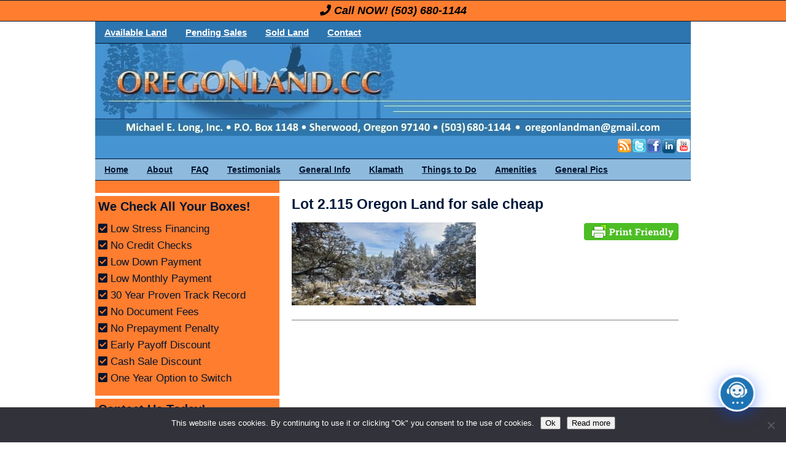

--- FILE ---
content_type: text/html; charset=UTF-8
request_url: https://www.oregonland.cc/blog/5874/lot-no-2-115-available/lot-2-115-oregon-land-for-sale-cheap/
body_size: 18677
content:
<!DOCTYPE html>
<html dir="ltr" lang="en-US" prefix="og: https://ogp.me/ns#">
<head >
<meta charset="UTF-8" />
<meta name="viewport" content="width=device-width, initial-scale=1" />
<meta name="viewport" content="width=device-width, initial-scale=1.0" id="dynamik-viewport"/>
<title>Lot 2.115 Oregon Land for sale cheap | OregonLand.com</title>

		<!-- All in One SEO 4.8.7 - aioseo.com -->
	<meta name="robots" content="max-image-preview:large" />
	<meta name="author" content="Michael"/>
	<link rel="canonical" href="https://www.oregonland.cc/blog/5874/lot-no-2-115-available/lot-2-115-oregon-land-for-sale-cheap/" />
	<meta name="generator" content="All in One SEO (AIOSEO) 4.8.7" />
		<meta property="og:locale" content="en_US" />
		<meta property="og:site_name" content="OregonLand.com | We sell cheap land with no credit checks.  Low down and affordable monthly payments! Click here to learn more!" />
		<meta property="og:type" content="article" />
		<meta property="og:title" content="Lot 2.115 Oregon Land for sale cheap | OregonLand.com" />
		<meta property="og:url" content="https://www.oregonland.cc/blog/5874/lot-no-2-115-available/lot-2-115-oregon-land-for-sale-cheap/" />
		<meta property="article:published_time" content="2022-11-07T16:29:39+00:00" />
		<meta property="article:modified_time" content="2022-11-07T16:29:39+00:00" />
		<meta property="article:publisher" content="https://www.facebook.com/oregonland.cc/" />
		<meta name="twitter:card" content="summary" />
		<meta name="twitter:site" content="@CheapOregonLand" />
		<meta name="twitter:title" content="Lot 2.115 Oregon Land for sale cheap | OregonLand.com" />
		<meta name="twitter:creator" content="@CheapOregonLand" />
		<script type="application/ld+json" class="aioseo-schema">
			{"@context":"https:\/\/schema.org","@graph":[{"@type":"BreadcrumbList","@id":"https:\/\/www.oregonland.cc\/blog\/5874\/lot-no-2-115-available\/lot-2-115-oregon-land-for-sale-cheap\/#breadcrumblist","itemListElement":[{"@type":"ListItem","@id":"https:\/\/www.oregonland.cc\/blog#listItem","position":1,"name":"Home","item":"https:\/\/www.oregonland.cc\/blog","nextItem":{"@type":"ListItem","@id":"https:\/\/www.oregonland.cc\/blog\/5874\/lot-no-2-115-available\/lot-2-115-oregon-land-for-sale-cheap\/#listItem","name":"Lot 2.115 Oregon Land for sale cheap"}},{"@type":"ListItem","@id":"https:\/\/www.oregonland.cc\/blog\/5874\/lot-no-2-115-available\/lot-2-115-oregon-land-for-sale-cheap\/#listItem","position":2,"name":"Lot 2.115 Oregon Land for sale cheap","previousItem":{"@type":"ListItem","@id":"https:\/\/www.oregonland.cc\/blog#listItem","name":"Home"}}]},{"@type":"ItemPage","@id":"https:\/\/www.oregonland.cc\/blog\/5874\/lot-no-2-115-available\/lot-2-115-oregon-land-for-sale-cheap\/#itempage","url":"https:\/\/www.oregonland.cc\/blog\/5874\/lot-no-2-115-available\/lot-2-115-oregon-land-for-sale-cheap\/","name":"Lot 2.115 Oregon Land for sale cheap | OregonLand.com","inLanguage":"en-US","isPartOf":{"@id":"https:\/\/www.oregonland.cc\/blog\/#website"},"breadcrumb":{"@id":"https:\/\/www.oregonland.cc\/blog\/5874\/lot-no-2-115-available\/lot-2-115-oregon-land-for-sale-cheap\/#breadcrumblist"},"author":{"@id":"https:\/\/www.oregonland.cc\/blog\/author\/michael\/#author"},"creator":{"@id":"https:\/\/www.oregonland.cc\/blog\/author\/michael\/#author"},"datePublished":"2022-11-07T08:29:39-08:00","dateModified":"2022-11-07T08:29:39-08:00"},{"@type":"Organization","@id":"https:\/\/www.oregonland.cc\/blog\/#organization","name":"oregonland.cc and Affordable-land.com","description":"We sell cheap land with no credit checks.  Low down and affordable monthly payments! Click here to learn more!","url":"https:\/\/www.oregonland.cc\/blog\/","logo":{"@type":"ImageObject","url":"https:\/\/www.oregonland.cc\/blog\/wp-content\/uploads\/2020\/02\/Affordable-LandwithOregonGreen.png","@id":"https:\/\/www.oregonland.cc\/blog\/5874\/lot-no-2-115-available\/lot-2-115-oregon-land-for-sale-cheap\/#organizationLogo","width":1200,"height":1200,"caption":"oregonland.cc and affordable-land.com"},"image":{"@id":"https:\/\/www.oregonland.cc\/blog\/5874\/lot-no-2-115-available\/lot-2-115-oregon-land-for-sale-cheap\/#organizationLogo"},"sameAs":["https:\/\/www.facebook.com\/oregonland.cc\/","https:\/\/twitter.com\/CheapOregonLand","https:\/\/www.instagram.com\/oregonland.cc\/","https:\/\/www.pinterest.com\/oregonlandman\/"]},{"@type":"Person","@id":"https:\/\/www.oregonland.cc\/blog\/author\/michael\/#author","url":"https:\/\/www.oregonland.cc\/blog\/author\/michael\/","name":"Michael","image":{"@type":"ImageObject","@id":"https:\/\/www.oregonland.cc\/blog\/5874\/lot-no-2-115-available\/lot-2-115-oregon-land-for-sale-cheap\/#authorImage","url":"https:\/\/secure.gravatar.com\/avatar\/cc1aceec73de4b55690ff3a60765d385a5512f0a079ff5ff7d2aca02b0750178?s=96&d=mm&r=g","width":96,"height":96,"caption":"Michael"}},{"@type":"WebSite","@id":"https:\/\/www.oregonland.cc\/blog\/#website","url":"https:\/\/www.oregonland.cc\/blog\/","name":"OregonLand.com","description":"We sell cheap land with no credit checks.  Low down and affordable monthly payments! Click here to learn more!","inLanguage":"en-US","publisher":{"@id":"https:\/\/www.oregonland.cc\/blog\/#organization"}}]}
		</script>
		<!-- All in One SEO -->

<link rel='dns-prefetch' href='//use.fontawesome.com' />
<link rel='dns-prefetch' href='//fonts.googleapis.com' />
<link rel="alternate" type="application/rss+xml" title="OregonLand.com &raquo; Feed" href="https://www.oregonland.cc/blog/feed/" />
<link rel="alternate" type="application/rss+xml" title="OregonLand.com &raquo; Comments Feed" href="https://www.oregonland.cc/blog/comments/feed/" />
<link rel="alternate" title="oEmbed (JSON)" type="application/json+oembed" href="https://www.oregonland.cc/blog/wp-json/oembed/1.0/embed?url=https%3A%2F%2Fwww.oregonland.cc%2Fblog%2F5874%2Flot-no-2-115-available%2Flot-2-115-oregon-land-for-sale-cheap%2F" />
<link rel="alternate" title="oEmbed (XML)" type="text/xml+oembed" href="https://www.oregonland.cc/blog/wp-json/oembed/1.0/embed?url=https%3A%2F%2Fwww.oregonland.cc%2Fblog%2F5874%2Flot-no-2-115-available%2Flot-2-115-oregon-land-for-sale-cheap%2F&#038;format=xml" />
<link rel="alternate" type="application/rss+xml" title="OregonLand.com &raquo; Stories Feed" href="https://www.oregonland.cc/blog/web-stories/feed/"><style id='wp-img-auto-sizes-contain-inline-css' type='text/css'>
img:is([sizes=auto i],[sizes^="auto," i]){contain-intrinsic-size:3000px 1500px}
/*# sourceURL=wp-img-auto-sizes-contain-inline-css */
</style>
<link rel='stylesheet' id='dynamik_minified_stylesheet-css' href='https://www.oregonland.cc/blog/wp-content/uploads/dynamik-gen/theme/dynamik-min.css?ver=1752280277' type='text/css' media='all' />
<link rel='stylesheet' id='font-awesome-css' href='https://use.fontawesome.com/releases/v5.15.4/css/all.css?ver=5.15.4' type='text/css' media='all' />
<style id='wp-emoji-styles-inline-css' type='text/css'>

	img.wp-smiley, img.emoji {
		display: inline !important;
		border: none !important;
		box-shadow: none !important;
		height: 1em !important;
		width: 1em !important;
		margin: 0 0.07em !important;
		vertical-align: -0.1em !important;
		background: none !important;
		padding: 0 !important;
	}
/*# sourceURL=wp-emoji-styles-inline-css */
</style>
<style id='wp-block-library-inline-css' type='text/css'>
:root{--wp-block-synced-color:#7a00df;--wp-block-synced-color--rgb:122,0,223;--wp-bound-block-color:var(--wp-block-synced-color);--wp-editor-canvas-background:#ddd;--wp-admin-theme-color:#007cba;--wp-admin-theme-color--rgb:0,124,186;--wp-admin-theme-color-darker-10:#006ba1;--wp-admin-theme-color-darker-10--rgb:0,107,160.5;--wp-admin-theme-color-darker-20:#005a87;--wp-admin-theme-color-darker-20--rgb:0,90,135;--wp-admin-border-width-focus:2px}@media (min-resolution:192dpi){:root{--wp-admin-border-width-focus:1.5px}}.wp-element-button{cursor:pointer}:root .has-very-light-gray-background-color{background-color:#eee}:root .has-very-dark-gray-background-color{background-color:#313131}:root .has-very-light-gray-color{color:#eee}:root .has-very-dark-gray-color{color:#313131}:root .has-vivid-green-cyan-to-vivid-cyan-blue-gradient-background{background:linear-gradient(135deg,#00d084,#0693e3)}:root .has-purple-crush-gradient-background{background:linear-gradient(135deg,#34e2e4,#4721fb 50%,#ab1dfe)}:root .has-hazy-dawn-gradient-background{background:linear-gradient(135deg,#faaca8,#dad0ec)}:root .has-subdued-olive-gradient-background{background:linear-gradient(135deg,#fafae1,#67a671)}:root .has-atomic-cream-gradient-background{background:linear-gradient(135deg,#fdd79a,#004a59)}:root .has-nightshade-gradient-background{background:linear-gradient(135deg,#330968,#31cdcf)}:root .has-midnight-gradient-background{background:linear-gradient(135deg,#020381,#2874fc)}:root{--wp--preset--font-size--normal:16px;--wp--preset--font-size--huge:42px}.has-regular-font-size{font-size:1em}.has-larger-font-size{font-size:2.625em}.has-normal-font-size{font-size:var(--wp--preset--font-size--normal)}.has-huge-font-size{font-size:var(--wp--preset--font-size--huge)}.has-text-align-center{text-align:center}.has-text-align-left{text-align:left}.has-text-align-right{text-align:right}.has-fit-text{white-space:nowrap!important}#end-resizable-editor-section{display:none}.aligncenter{clear:both}.items-justified-left{justify-content:flex-start}.items-justified-center{justify-content:center}.items-justified-right{justify-content:flex-end}.items-justified-space-between{justify-content:space-between}.screen-reader-text{border:0;clip-path:inset(50%);height:1px;margin:-1px;overflow:hidden;padding:0;position:absolute;width:1px;word-wrap:normal!important}.screen-reader-text:focus{background-color:#ddd;clip-path:none;color:#444;display:block;font-size:1em;height:auto;left:5px;line-height:normal;padding:15px 23px 14px;text-decoration:none;top:5px;width:auto;z-index:100000}html :where(.has-border-color){border-style:solid}html :where([style*=border-top-color]){border-top-style:solid}html :where([style*=border-right-color]){border-right-style:solid}html :where([style*=border-bottom-color]){border-bottom-style:solid}html :where([style*=border-left-color]){border-left-style:solid}html :where([style*=border-width]){border-style:solid}html :where([style*=border-top-width]){border-top-style:solid}html :where([style*=border-right-width]){border-right-style:solid}html :where([style*=border-bottom-width]){border-bottom-style:solid}html :where([style*=border-left-width]){border-left-style:solid}html :where(img[class*=wp-image-]){height:auto;max-width:100%}:where(figure){margin:0 0 1em}html :where(.is-position-sticky){--wp-admin--admin-bar--position-offset:var(--wp-admin--admin-bar--height,0px)}@media screen and (max-width:600px){html :where(.is-position-sticky){--wp-admin--admin-bar--position-offset:0px}}

/*# sourceURL=wp-block-library-inline-css */
</style><style id='global-styles-inline-css' type='text/css'>
:root{--wp--preset--aspect-ratio--square: 1;--wp--preset--aspect-ratio--4-3: 4/3;--wp--preset--aspect-ratio--3-4: 3/4;--wp--preset--aspect-ratio--3-2: 3/2;--wp--preset--aspect-ratio--2-3: 2/3;--wp--preset--aspect-ratio--16-9: 16/9;--wp--preset--aspect-ratio--9-16: 9/16;--wp--preset--color--black: #000000;--wp--preset--color--cyan-bluish-gray: #abb8c3;--wp--preset--color--white: #ffffff;--wp--preset--color--pale-pink: #f78da7;--wp--preset--color--vivid-red: #cf2e2e;--wp--preset--color--luminous-vivid-orange: #ff6900;--wp--preset--color--luminous-vivid-amber: #fcb900;--wp--preset--color--light-green-cyan: #7bdcb5;--wp--preset--color--vivid-green-cyan: #00d084;--wp--preset--color--pale-cyan-blue: #8ed1fc;--wp--preset--color--vivid-cyan-blue: #0693e3;--wp--preset--color--vivid-purple: #9b51e0;--wp--preset--gradient--vivid-cyan-blue-to-vivid-purple: linear-gradient(135deg,rgb(6,147,227) 0%,rgb(155,81,224) 100%);--wp--preset--gradient--light-green-cyan-to-vivid-green-cyan: linear-gradient(135deg,rgb(122,220,180) 0%,rgb(0,208,130) 100%);--wp--preset--gradient--luminous-vivid-amber-to-luminous-vivid-orange: linear-gradient(135deg,rgb(252,185,0) 0%,rgb(255,105,0) 100%);--wp--preset--gradient--luminous-vivid-orange-to-vivid-red: linear-gradient(135deg,rgb(255,105,0) 0%,rgb(207,46,46) 100%);--wp--preset--gradient--very-light-gray-to-cyan-bluish-gray: linear-gradient(135deg,rgb(238,238,238) 0%,rgb(169,184,195) 100%);--wp--preset--gradient--cool-to-warm-spectrum: linear-gradient(135deg,rgb(74,234,220) 0%,rgb(151,120,209) 20%,rgb(207,42,186) 40%,rgb(238,44,130) 60%,rgb(251,105,98) 80%,rgb(254,248,76) 100%);--wp--preset--gradient--blush-light-purple: linear-gradient(135deg,rgb(255,206,236) 0%,rgb(152,150,240) 100%);--wp--preset--gradient--blush-bordeaux: linear-gradient(135deg,rgb(254,205,165) 0%,rgb(254,45,45) 50%,rgb(107,0,62) 100%);--wp--preset--gradient--luminous-dusk: linear-gradient(135deg,rgb(255,203,112) 0%,rgb(199,81,192) 50%,rgb(65,88,208) 100%);--wp--preset--gradient--pale-ocean: linear-gradient(135deg,rgb(255,245,203) 0%,rgb(182,227,212) 50%,rgb(51,167,181) 100%);--wp--preset--gradient--electric-grass: linear-gradient(135deg,rgb(202,248,128) 0%,rgb(113,206,126) 100%);--wp--preset--gradient--midnight: linear-gradient(135deg,rgb(2,3,129) 0%,rgb(40,116,252) 100%);--wp--preset--font-size--small: 13px;--wp--preset--font-size--medium: 20px;--wp--preset--font-size--large: 36px;--wp--preset--font-size--x-large: 42px;--wp--preset--spacing--20: 0.44rem;--wp--preset--spacing--30: 0.67rem;--wp--preset--spacing--40: 1rem;--wp--preset--spacing--50: 1.5rem;--wp--preset--spacing--60: 2.25rem;--wp--preset--spacing--70: 3.38rem;--wp--preset--spacing--80: 5.06rem;--wp--preset--shadow--natural: 6px 6px 9px rgba(0, 0, 0, 0.2);--wp--preset--shadow--deep: 12px 12px 50px rgba(0, 0, 0, 0.4);--wp--preset--shadow--sharp: 6px 6px 0px rgba(0, 0, 0, 0.2);--wp--preset--shadow--outlined: 6px 6px 0px -3px rgb(255, 255, 255), 6px 6px rgb(0, 0, 0);--wp--preset--shadow--crisp: 6px 6px 0px rgb(0, 0, 0);}:where(.is-layout-flex){gap: 0.5em;}:where(.is-layout-grid){gap: 0.5em;}body .is-layout-flex{display: flex;}.is-layout-flex{flex-wrap: wrap;align-items: center;}.is-layout-flex > :is(*, div){margin: 0;}body .is-layout-grid{display: grid;}.is-layout-grid > :is(*, div){margin: 0;}:where(.wp-block-columns.is-layout-flex){gap: 2em;}:where(.wp-block-columns.is-layout-grid){gap: 2em;}:where(.wp-block-post-template.is-layout-flex){gap: 1.25em;}:where(.wp-block-post-template.is-layout-grid){gap: 1.25em;}.has-black-color{color: var(--wp--preset--color--black) !important;}.has-cyan-bluish-gray-color{color: var(--wp--preset--color--cyan-bluish-gray) !important;}.has-white-color{color: var(--wp--preset--color--white) !important;}.has-pale-pink-color{color: var(--wp--preset--color--pale-pink) !important;}.has-vivid-red-color{color: var(--wp--preset--color--vivid-red) !important;}.has-luminous-vivid-orange-color{color: var(--wp--preset--color--luminous-vivid-orange) !important;}.has-luminous-vivid-amber-color{color: var(--wp--preset--color--luminous-vivid-amber) !important;}.has-light-green-cyan-color{color: var(--wp--preset--color--light-green-cyan) !important;}.has-vivid-green-cyan-color{color: var(--wp--preset--color--vivid-green-cyan) !important;}.has-pale-cyan-blue-color{color: var(--wp--preset--color--pale-cyan-blue) !important;}.has-vivid-cyan-blue-color{color: var(--wp--preset--color--vivid-cyan-blue) !important;}.has-vivid-purple-color{color: var(--wp--preset--color--vivid-purple) !important;}.has-black-background-color{background-color: var(--wp--preset--color--black) !important;}.has-cyan-bluish-gray-background-color{background-color: var(--wp--preset--color--cyan-bluish-gray) !important;}.has-white-background-color{background-color: var(--wp--preset--color--white) !important;}.has-pale-pink-background-color{background-color: var(--wp--preset--color--pale-pink) !important;}.has-vivid-red-background-color{background-color: var(--wp--preset--color--vivid-red) !important;}.has-luminous-vivid-orange-background-color{background-color: var(--wp--preset--color--luminous-vivid-orange) !important;}.has-luminous-vivid-amber-background-color{background-color: var(--wp--preset--color--luminous-vivid-amber) !important;}.has-light-green-cyan-background-color{background-color: var(--wp--preset--color--light-green-cyan) !important;}.has-vivid-green-cyan-background-color{background-color: var(--wp--preset--color--vivid-green-cyan) !important;}.has-pale-cyan-blue-background-color{background-color: var(--wp--preset--color--pale-cyan-blue) !important;}.has-vivid-cyan-blue-background-color{background-color: var(--wp--preset--color--vivid-cyan-blue) !important;}.has-vivid-purple-background-color{background-color: var(--wp--preset--color--vivid-purple) !important;}.has-black-border-color{border-color: var(--wp--preset--color--black) !important;}.has-cyan-bluish-gray-border-color{border-color: var(--wp--preset--color--cyan-bluish-gray) !important;}.has-white-border-color{border-color: var(--wp--preset--color--white) !important;}.has-pale-pink-border-color{border-color: var(--wp--preset--color--pale-pink) !important;}.has-vivid-red-border-color{border-color: var(--wp--preset--color--vivid-red) !important;}.has-luminous-vivid-orange-border-color{border-color: var(--wp--preset--color--luminous-vivid-orange) !important;}.has-luminous-vivid-amber-border-color{border-color: var(--wp--preset--color--luminous-vivid-amber) !important;}.has-light-green-cyan-border-color{border-color: var(--wp--preset--color--light-green-cyan) !important;}.has-vivid-green-cyan-border-color{border-color: var(--wp--preset--color--vivid-green-cyan) !important;}.has-pale-cyan-blue-border-color{border-color: var(--wp--preset--color--pale-cyan-blue) !important;}.has-vivid-cyan-blue-border-color{border-color: var(--wp--preset--color--vivid-cyan-blue) !important;}.has-vivid-purple-border-color{border-color: var(--wp--preset--color--vivid-purple) !important;}.has-vivid-cyan-blue-to-vivid-purple-gradient-background{background: var(--wp--preset--gradient--vivid-cyan-blue-to-vivid-purple) !important;}.has-light-green-cyan-to-vivid-green-cyan-gradient-background{background: var(--wp--preset--gradient--light-green-cyan-to-vivid-green-cyan) !important;}.has-luminous-vivid-amber-to-luminous-vivid-orange-gradient-background{background: var(--wp--preset--gradient--luminous-vivid-amber-to-luminous-vivid-orange) !important;}.has-luminous-vivid-orange-to-vivid-red-gradient-background{background: var(--wp--preset--gradient--luminous-vivid-orange-to-vivid-red) !important;}.has-very-light-gray-to-cyan-bluish-gray-gradient-background{background: var(--wp--preset--gradient--very-light-gray-to-cyan-bluish-gray) !important;}.has-cool-to-warm-spectrum-gradient-background{background: var(--wp--preset--gradient--cool-to-warm-spectrum) !important;}.has-blush-light-purple-gradient-background{background: var(--wp--preset--gradient--blush-light-purple) !important;}.has-blush-bordeaux-gradient-background{background: var(--wp--preset--gradient--blush-bordeaux) !important;}.has-luminous-dusk-gradient-background{background: var(--wp--preset--gradient--luminous-dusk) !important;}.has-pale-ocean-gradient-background{background: var(--wp--preset--gradient--pale-ocean) !important;}.has-electric-grass-gradient-background{background: var(--wp--preset--gradient--electric-grass) !important;}.has-midnight-gradient-background{background: var(--wp--preset--gradient--midnight) !important;}.has-small-font-size{font-size: var(--wp--preset--font-size--small) !important;}.has-medium-font-size{font-size: var(--wp--preset--font-size--medium) !important;}.has-large-font-size{font-size: var(--wp--preset--font-size--large) !important;}.has-x-large-font-size{font-size: var(--wp--preset--font-size--x-large) !important;}
/*# sourceURL=global-styles-inline-css */
</style>

<style id='classic-theme-styles-inline-css' type='text/css'>
/*! This file is auto-generated */
.wp-block-button__link{color:#fff;background-color:#32373c;border-radius:9999px;box-shadow:none;text-decoration:none;padding:calc(.667em + 2px) calc(1.333em + 2px);font-size:1.125em}.wp-block-file__button{background:#32373c;color:#fff;text-decoration:none}
/*# sourceURL=/wp-includes/css/classic-themes.min.css */
</style>
<link rel='stylesheet' id='contact-form-7-css' href='https://www.oregonland.cc/blog/wp-content/plugins/contact-form-7/includes/css/styles.css?ver=6.1.1' type='text/css' media='all' />
<link rel='stylesheet' id='cookie-notice-front-css' href='https://www.oregonland.cc/blog/wp-content/plugins/cookie-notice/css/front.min.css?ver=2.5.7' type='text/css' media='all' />
<link rel='stylesheet' id='SFSImainCss-css' href='https://www.oregonland.cc/blog/wp-content/plugins/ultimate-social-media-icons/css/sfsi-style.css?ver=2.9.5' type='text/css' media='all' />
<link rel='stylesheet' id='dynamik_enqueued_google_fonts-css' href='//fonts.googleapis.com/css?family=Simonetta%3A400%2C900%7CQuattrocento%7CQuattrocento+Sans&#038;display=auto&#038;ver=2.6.9.95' type='text/css' media='all' />
<link rel='stylesheet' id='simple-social-icons-font-css' href='https://www.oregonland.cc/blog/wp-content/plugins/simple-social-icons/css/style.css?ver=3.0.2' type='text/css' media='all' />
<link rel='stylesheet' id='dashicons-css' href='https://www.oregonland.cc/blog/wp-includes/css/dashicons.min.css?ver=6.9' type='text/css' media='all' />
<link rel='stylesheet' id='qcld-wp-chatbot-common-style-css' href='https://www.oregonland.cc/blog/wp-content/plugins/chatbot/css/common-style.css?ver=7.1.6' type='text/css' media='screen' />
<style id='qcld-wp-chatbot-common-style-inline-css' type='text/css'>
.wp-chatbot-ball{
                background: #fff !important;
            }
            .wp-chatbot-ball:hover, .wp-chatbot-ball:focus{
                background: #fff !important;
            }
/*# sourceURL=qcld-wp-chatbot-common-style-inline-css */
</style>
<link rel='stylesheet' id='qcld-wp-chatbot-magnific-popup-css' href='https://www.oregonland.cc/blog/wp-content/plugins/chatbot/css/magnific-popup.css?ver=7.1.6' type='text/css' media='screen' />
<link rel='stylesheet' id='qcld-wp-chatbot-shortcode-style-css' href='https://www.oregonland.cc/blog/wp-content/plugins/chatbot/templates/template-00/shortcode.css?ver=7.1.6' type='text/css' media='screen' />
<script type="text/javascript" id="cookie-notice-front-js-before">
/* <![CDATA[ */
var cnArgs = {"ajaxUrl":"https:\/\/www.oregonland.cc\/blog\/wp-admin\/admin-ajax.php","nonce":"336630d9e3","hideEffect":"fade","position":"bottom","onScroll":false,"onScrollOffset":100,"onClick":false,"cookieName":"cookie_notice_accepted","cookieTime":2592000,"cookieTimeRejected":2592000,"globalCookie":false,"redirection":false,"cache":false,"revokeCookies":false,"revokeCookiesOpt":"automatic"};

//# sourceURL=cookie-notice-front-js-before
/* ]]> */
</script>
<script type="text/javascript" src="https://www.oregonland.cc/blog/wp-content/plugins/cookie-notice/js/front.min.js?ver=2.5.7" id="cookie-notice-front-js"></script>
<script type="text/javascript" src="https://www.oregonland.cc/blog/wp-includes/js/jquery/jquery.min.js?ver=3.7.1" id="jquery-core-js"></script>
<script type="text/javascript" src="https://www.oregonland.cc/blog/wp-includes/js/jquery/jquery-migrate.min.js?ver=3.4.1" id="jquery-migrate-js"></script>
<link rel="https://api.w.org/" href="https://www.oregonland.cc/blog/wp-json/" /><link rel="alternate" title="JSON" type="application/json" href="https://www.oregonland.cc/blog/wp-json/wp/v2/media/5885" /><link rel="EditURI" type="application/rsd+xml" title="RSD" href="https://www.oregonland.cc/blog/xmlrpc.php?rsd" />
<link rel='shortlink' href='https://www.oregonland.cc/blog/?p=5885' />
        <style type="text/css" id="pf-main-css">
            
				@media screen {
					.printfriendly {
						z-index: 1000; position: relative
					}
					.printfriendly a, .printfriendly a:link, .printfriendly a:visited, .printfriendly a:hover, .printfriendly a:active {
						font-weight: 600;
						cursor: pointer;
						text-decoration: none;
						border: none;
						-webkit-box-shadow: none;
						-moz-box-shadow: none;
						box-shadow: none;
						outline:none;
						font-size: 17px !important;
						color: #000080 !important;
					}
					.printfriendly.pf-alignleft {
						float: left;
					}
					.printfriendly.pf-alignright {
						float: right;
					}
					.printfriendly.pf-aligncenter {
						justify-content: center;
						display: flex; align-items: center;
					}
				}

				.pf-button-img {
					border: none;
					-webkit-box-shadow: none;
					-moz-box-shadow: none;
					box-shadow: none;
					padding: 0;
					margin: 0;
					display: inline;
					vertical-align: middle;
				}

				img.pf-button-img + .pf-button-text {
					margin-left: 6px;
				}

				@media print {
					.printfriendly {
						display: none;
					}
				}
				        </style>

            
        <style type="text/css" id="pf-excerpt-styles">
          .pf-button.pf-button-excerpt {
              display: none;
           }
        </style>

            <meta name="follow.[base64]" content="5yVEjGUlD6ENZhR9KCBA"/><link rel="icon" href="https://www.oregonland.cc/blog/wp-content/uploads/dynamik-gen/theme/images/favicon.ico" />
<!-- Facebook Pixel Code -->
<script>
!function(f,b,e,v,n,t,s){if(f.fbq)return;n=f.fbq=function(){n.callMethod?
n.callMethod.apply(n,arguments):n.queue.push(arguments)};if(!f._fbq)f._fbq=n;
n.push=n;n.loaded=!0;n.version='2.0';n.queue=[];t=b.createElement(e);t.async=!0;
t.src=v;s=b.getElementsByTagName(e)[0];s.parentNode.insertBefore(t,s)}(window,
document,'script','https://connect.facebook.net/en_US/fbevents.js');
fbq('init', '153565021906117'); // Insert your pixel ID here.
fbq('track', 'PageView');
</script>
<noscript><img height="1" width="1" style="display:none"
src="https://www.facebook.com/tr?id=153565021906117&ev=PageView&noscript=1"
/></noscript>
<!-- DO NOT MODIFY -->
<!-- End Facebook Pixel Code -->

<meta property="fb:pages" content="117982942253577" />

<!-- Global site tag (gtag.js) - Google Analytics -->
<script async src="https://www.googletagmanager.com/gtag/js?id=UA-4009007-6"></script>
<script>
  window.dataLayer = window.dataLayer || [];
  function gtag(){dataLayer.push(arguments);}
  gtag('js', new Date());

  gtag('config', 'UA-4009007-6');
</script>

<!-- Global site tag (gtag.js) - Google Ads: 819978557 -->
<script async src="https://www.googletagmanager.com/gtag/js?id=AW-819978557"></script>
<script>
  window.dataLayer = window.dataLayer || [];
  function gtag(){dataLayer.push(arguments);}
  gtag('js', new Date());

  gtag('config', 'AW-819978557');
</script><script type="text/javascript">
var dynamik_sf_enabled = false;
var dynamik_reveal_sub_pages = true;
var media_query_mobile_width = 479;
</script>
<link rel='stylesheet' id='qcld-wp-chatbot-style-css' href='https://www.oregonland.cc/blog/wp-content/plugins/chatbot/templates/template-00/style.css?ver=7.1.6' type='text/css' media='screen' />
</head>
<body data-rsssl=1 class="attachment wp-singular attachment-template-default single single-attachment postid-5885 attachmentid-5885 attachment-jpeg wp-theme-genesis wp-child-theme-dynamik-gen cookies-not-set sfsi_actvite_theme_default header-image sidebar-content genesis-breadcrumbs-hidden mac chrome feature-top-outside override" itemscope itemtype="https://schema.org/WebPage"><div class="call-now"><i class="fa fa-phone" aria-hidden="true"></i> Call NOW! <a href="tel:(503) 680-1144">(503) 680-1144</a></div>
<div class="site-container">	<div class="responsive-primary-menu-container">
			<h3 class="mobile-primary-toggle">Site Navigation Links         → → →</h3>
	<div class="responsive-menu-icon">
		<span class="responsive-icon-bar"></span>
		<span class="responsive-icon-bar"></span>
		<span class="responsive-icon-bar"></span>
	</div>
  	</div>
<nav class="nav-primary" aria-label="Main" itemscope itemtype="https://schema.org/SiteNavigationElement"><div class="wrap"><ul id="menu-navbar-top" class="menu genesis-nav-menu menu-primary"><li id="menu-item-308" class="menu-item menu-item-type-custom menu-item-object-custom menu-item-308"><a href="https://www.oregonland.cc/blog/category/available-land/" itemprop="url"><span itemprop="name">Available Land</span></a></li>
<li id="menu-item-620" class="menu-item menu-item-type-taxonomy menu-item-object-category menu-item-620"><a href="https://www.oregonland.cc/blog/category/pending/" itemprop="url"><span itemprop="name">Pending Sales</span></a></li>
<li id="menu-item-608" class="menu-item menu-item-type-taxonomy menu-item-object-category menu-item-608"><a href="https://www.oregonland.cc/blog/category/sold-land/" itemprop="url"><span itemprop="name">Sold Land</span></a></li>
<li id="menu-item-234" class="menu-item menu-item-type-post_type menu-item-object-page menu-item-234"><a href="https://www.oregonland.cc/blog/contact-us/" itemprop="url"><span itemprop="name">Contact</span></a></li>
</ul></div></nav><header class="site-header" itemscope itemtype="https://schema.org/WPHeader"><div class="wrap"><div class="title-area"><p class="site-title" itemprop="headline"><a href="https://www.oregonland.cc/blog/">OregonLand.com</a></p><p class="site-description" itemprop="description">We sell cheap land with no credit checks.  Low down and affordable monthly payments! Click here to learn more!</p></div><div class="widget-area header-widget-area"><section id="socialprofiles-5" class="widget social-profiles"><div class="widget-wrap"><a href="https://www.instagram.com/oregonland.cc/" target=&quot;_blank&quot;><img src="https://www.oregonland.cc/blog/wp-content/plugins/social-profiles-widget/assets/images/default/Feed_24x24.png" alt="RSS" /></a><a href="https://twitter.com/CheapOregonLand" target=&quot;_blank&quot;><img src="https://www.oregonland.cc/blog/wp-content/plugins/social-profiles-widget/assets/images/default/Twitter_24x24.png" alt="Twitter" /></a><a href="https://www.facebook.com/oregonland.cc/" target=&quot;_blank&quot;><img src="https://www.oregonland.cc/blog/wp-content/plugins/social-profiles-widget/assets/images/default/Facebook_24x24.png" alt="Facebook" /></a><a href="https://www.linkedin.com/in/mike-long-283869191/" target=&quot;_blank&quot;><img src="https://www.oregonland.cc/blog/wp-content/plugins/social-profiles-widget/assets/images/default/Linkedin_24x24.png" alt="Linkedin" /></a><a href="https://www.youtube.com/channel/UC74x2EHlWmh49-X0c3bziBg" target=&quot;_blank&quot;><img src="https://www.oregonland.cc/blog/wp-content/plugins/social-profiles-widget/assets/images/default/Youtube_24x24.png" alt="Youtube" /></a></div></section>
</div></div></header>	<div class="responsive-secondary-menu-container">
			<h3 class="mobile-secondary-toggle">Site Navigation Links         → → →</h3>
	<div class="responsive-menu-icon">
		<span class="responsive-icon-bar"></span>
		<span class="responsive-icon-bar"></span>
		<span class="responsive-icon-bar"></span>
	</div>
  	</div>
<nav class="nav-secondary" aria-label="Secondary" itemscope itemtype="https://schema.org/SiteNavigationElement"><div class="wrap"><ul id="menu-navbar-bottom" class="menu genesis-nav-menu menu-secondary"><li id="menu-item-578" class="menu-item menu-item-type-post_type menu-item-object-page menu-item-home menu-item-578"><a href="https://www.oregonland.cc/blog/" itemprop="url"><span itemprop="name">Home</span></a></li>
<li id="menu-item-2994" class="menu-item menu-item-type-post_type menu-item-object-page menu-item-2994"><a href="https://www.oregonland.cc/blog/about-us/" itemprop="url"><span itemprop="name">About</span></a></li>
<li id="menu-item-2996" class="menu-item menu-item-type-post_type menu-item-object-page menu-item-2996"><a href="https://www.oregonland.cc/blog/frequently-asked-questions/" itemprop="url"><span itemprop="name">FAQ</span></a></li>
<li id="menu-item-2995" class="menu-item menu-item-type-post_type menu-item-object-page menu-item-2995"><a href="https://www.oregonland.cc/blog/testimonials/" itemprop="url"><span itemprop="name">Testimonials</span></a></li>
<li id="menu-item-304" class="menu-item menu-item-type-post_type menu-item-object-page menu-item-304"><a href="https://www.oregonland.cc/blog/general-information/" itemprop="url"><span itemprop="name">General Info</span></a></li>
<li id="menu-item-291" class="menu-item menu-item-type-post_type menu-item-object-page menu-item-291"><a href="https://www.oregonland.cc/blog/klamath-county-oregon/" itemprop="url"><span itemprop="name">Klamath</span></a></li>
<li id="menu-item-303" class="menu-item menu-item-type-post_type menu-item-object-page menu-item-303"><a href="https://www.oregonland.cc/blog/things-to-do/" itemprop="url"><span itemprop="name">Things to Do</span></a></li>
<li id="menu-item-302" class="menu-item menu-item-type-post_type menu-item-object-page menu-item-302"><a href="https://www.oregonland.cc/blog/local-services/" itemprop="url"><span itemprop="name">Amenities</span></a></li>
<li id="menu-item-305" class="menu-item menu-item-type-post_type menu-item-object-page menu-item-305"><a href="https://www.oregonland.cc/blog/general-pictures/" itemprop="url"><span itemprop="name">General Pics</span></a></li>
</ul></div></nav><div class="site-inner"><div class="content-sidebar-wrap"><main class="content"><script type="text/javascript" src="https://app.getresponse.com/view_webform_v2.js?u=a8z1&webforms_id=20351804"></script>
	<article class="post-5885 attachment type-attachment status-inherit entry override" aria-label="Lot 2.115 Oregon Land for sale cheap" itemscope itemtype="https://schema.org/CreativeWork"><header class="entry-header"><h1 class="entry-title" itemprop="headline">Lot 2.115 Oregon Land for sale cheap</h1>
</header><div class="entry-content" itemprop="text"><div class="pf-content"><div class="printfriendly pf-button pf-button-content pf-alignright">
                    <a href="#" rel="nofollow" onclick="window.print(); return false;" title="Printer Friendly, PDF & Email">
                    <img decoding="async" class="pf-button-img" src="https://cdn.printfriendly.com/buttons/printfriendly-button-lg.png" alt="Print Friendly, PDF & Email" style="width: 154px;height: 28px;"  />
                    </a>
                </div><p class="attachment"><a href='https://www.oregonland.cc/blog/wp-content/uploads/2022/11/Lot-2.115-Oregon-Land-for-sale-cheap.jpeg'><img decoding="async" width="300" height="135" src="https://www.oregonland.cc/blog/wp-content/uploads/2022/11/Lot-2.115-Oregon-Land-for-sale-cheap-300x135.jpeg" class="attachment-medium size-medium" alt="" srcset="https://www.oregonland.cc/blog/wp-content/uploads/2022/11/Lot-2.115-Oregon-Land-for-sale-cheap-300x135.jpeg 300w, https://www.oregonland.cc/blog/wp-content/uploads/2022/11/Lot-2.115-Oregon-Land-for-sale-cheap-1024x461.jpeg 1024w, https://www.oregonland.cc/blog/wp-content/uploads/2022/11/Lot-2.115-Oregon-Land-for-sale-cheap-150x68.jpeg 150w, https://www.oregonland.cc/blog/wp-content/uploads/2022/11/Lot-2.115-Oregon-Land-for-sale-cheap-1536x691.jpeg 1536w, https://www.oregonland.cc/blog/wp-content/uploads/2022/11/Lot-2.115-Oregon-Land-for-sale-cheap.jpeg 1600w" sizes="(max-width: 300px) 100vw, 300px" /></a></p>
</div></div><footer class="entry-footer"></footer></article><img src="https://www.oregonland.cc/blog/wp-content/themes/dynamik-gen/images/content-filler.png" class="dynamik-content-filler-img" alt=""></main><aside class="sidebar sidebar-primary widget-area" role="complementary" aria-label="Primary Sidebar" itemscope itemtype="https://schema.org/WPSideBar"><section id="custom_html-3" class="widget_text widget widget_custom_html"><div class="widget_text widget-wrap"><div class="textwidget custom-html-widget"><script type="text/javascript" src="https://app.getresponse.com/view_webform.js?wid=13432504&u=a8z1"></script></div></div></section>
<section id="custom_html-2" class="widget_text widget widget_custom_html"><div class="widget_text widget-wrap"><h4 class="widget-title widgettitle">We Check All Your Boxes!</h4>
<div class="textwidget custom-html-widget"><i class="fa fa-check-square"></i> Low Stress Financing
<br>
<i class="fa fa-check-square"></i> No Credit Checks
<br>
<i class="fa fa-check-square"></i> Low Down Payment
<br>
<i class="fa fa-check-square"></i> Low Monthly Payment
<br>
<i class="fa fa-check-square"></i> 30 Year Proven Track Record
<br>
<i class="fa fa-check-square"></i> No Document Fees
<br>
<i class="fa fa-check-square"></i> No Prepayment Penalty
<br>
<i class="fa fa-check-square"></i> Early Payoff Discount
<br>
<i class="fa fa-check-square"></i> Cash Sale Discount
<br>
<i class="fa fa-check-square"></i> One Year Option to Switch</div></div></section>
<section id="text-7" class="widget widget_text"><div class="widget-wrap"><h4 class="widget-title widgettitle">Contact Us Today!</h4>
			<div class="textwidget"><p>Michael E. Long</p>
<p><i class="fa fa-phone" aria-hidden="true"></i> <a href="tel:(503) 680-1144">(503) 680-1144</a></p>
<p><i class="fa fa-envelope" aria-hidden="true"></i> <a href="mailto:oregonlandman@gmail.com">oregonlandman@gmail.com</a></p>
</div>
		</div></section>
<section id="text-3" class="widget widget_text"><div class="widget-wrap"><h4 class="widget-title widgettitle">Our Reputation Speaks for Itself!</h4>
			<div class="textwidget"><div style="display:block;float:left;margin:5px 5px 0px 5px;"> 
<a id="bbblink" class="sevtbum" href="http://www.bbb.org/oregon/business-reviews/real-estate-commercial-and-investment/michael-e-long-in-sherwood-or-75006193#bbblogo" title="Michael E Long Inc, Real Estate-Commercial & Investment, Sherwood, OR" style="display: block;position: relative;overflow: hidden; width: 60px; height: 98px; margin: 0px; padding: 0px;"><img style="padding: 0px; border: none;" id="bbblinkimg" src="https://seal-alaskaoregonwesternwashington.bbb.org/logo/sevtbum/michael-e-long-75006193.png" width="120" height="98" alt="Michael E Long Inc, Real Estate-Commercial & Investment, Sherwood, OR" /></a><script type="text/javascript">var bbbprotocol = ( ("https:" == document.location.protocol) ? "https://" : "http://" ); document.write(unescape("%3Cscript src='" + bbbprotocol + 'seal-alaskaoregonwesternwashington.bbb.org' + unescape('%2Flogo%2Fmichael-e-long-75006193.js') + "' type='text/javascript'%3E%3C/script%3E"));</script>
</div>Celebrating <u>30 years</u> of being committed to providing the best customer service possible! Our A+ rating with the Better Business Bureau proves this!

When you buy land from us, you can rest easy knowing that you're buying from people with a proven track record of 30 years of excellent customer service!</div>
		</div></section>
<section id="text-5" class="widget widget_text"><div class="widget-wrap">			<div class="textwidget"><div class="center">
<a href="https://www.oregonland.cc/blog/our-video/"><img src="https://www.oregonland.cc/blog/wp-content/uploads/2016/05/Oregon-Land-Video-Placeholder.jpg" alt="Oregon Land Video - Thumbnail" width="275" height="207" class="alignnone size-full wp-image-1181" /></a>
</div></div>
		</div></section>
<section id="featured-post-4" class="widget featured-content featuredpost"><div class="widget-wrap"><h4 class="widget-title widgettitle">Most Recently Listed</h4>
<article class="post-2374 post type-post status-publish format-standard has-post-thumbnail category-available-land entry override" aria-label="Lot No: 11.82 &#8211; Available"><header class="entry-header"><h2 class="entry-title" itemprop="headline"><a href="https://www.oregonland.cc/blog/2374/lot-no-11-82/">Lot No: 11.82 &#8211; Available</a></h2></header><div class="entry-content"><p>Ideal for a home site or vacation cabin! Great hunting, fishing, growing, hiking, country! 2.11 Acres Klamath County, Oregon.</p>
</div></article><article class="post-1898 post type-post status-publish format-standard has-post-thumbnail category-available-land entry override" aria-label="Lot No: 11.13 &#8211; Available"><header class="entry-header"><h2 class="entry-title" itemprop="headline"><a href="https://www.oregonland.cc/blog/1898/lot-no-11-13/">Lot No: 11.13 &#8211; Available</a></h2></header><div class="entry-content"><p>Lots of trees Huge Cedar old growth. 3.9 Acres, Klamath County, Oregon.</p>
</div></article><article class="post-3530 post type-post status-publish format-standard has-post-thumbnail category-available-land tag-affordable-land-in-oregon tag-cheap-oregon-land tag-klamath-county-property tag-near-sprague-river tag-paved-road tag-utilities-ready entry override" aria-label="Lot No: 3.11 &#8211; Available⚡📞"><header class="entry-header"><h2 class="entry-title" itemprop="headline"><a href="https://www.oregonland.cc/blog/3530/lot-no-3-11/">Lot No: 3.11 &#8211; Available⚡📞</a></h2></header><div class="entry-content"><p>Cheap Oregon Land River Access &amp; County Park within Walking Distance. 1.56 Acres Klamath County, Oregon.</p>
</div></article></div></section>
<section id="featured-post-3" class="widget featured-content featuredpost"><div class="widget-wrap"><h4 class="widget-title widgettitle">Helpful Articles</h4>
<article class="post-6112 post type-post status-publish format-standard has-post-thumbnail category-miscellaneous tag-big-game tag-game-bird tag-hunting tag-hunting-tips tag-klamath-falls tag-oregon tag-outdoor-adventure tag-regulations tag-top-hunting-spots tag-wildlife entry override" aria-label="Hunting Guide for Klamath Falls, Oregon"><header class="entry-header"><h2 class="entry-title" itemprop="headline"><a href="https://www.oregonland.cc/blog/6112/hunting-guide-for-klamath-falls-oregon/">Hunting Guide for Klamath Falls, Oregon</a></h2></header></article><article class="post-5196 post type-post status-publish format-standard has-post-thumbnail category-miscellaneous tag-land-investment tag-lots-of-land-for-sale tag-raw-land tag-raw-land-investment tag-undeveloped-land tag-why-buy-land entry override" aria-label="Why is buying land a great investment?"><header class="entry-header"><h2 class="entry-title" itemprop="headline"><a href="https://www.oregonland.cc/blog/5196/why-is-buying-land-a-great-investment/">Why is buying land a great investment?</a></h2></header></article><article class="post-74 post type-post status-publish format-standard category-miscellaneous tag-septic-systems-for-beginners entry override" aria-label="Septic Systems For Beginners"><header class="entry-header"><h2 class="entry-title" itemprop="headline"><a href="https://www.oregonland.cc/blog/74/septic-systems-for-beginners/">Septic Systems For Beginners</a></h2></header></article><article class="post-121 post type-post status-publish format-standard category-miscellaneous tag-gps-navigation tag-navigation-with-your-smart-phone tag-smartphone-gps entry has-post-thumbnail override" aria-label="How to Use Your Smartphone to Navigate to Our Lots"><header class="entry-header"><h2 class="entry-title" itemprop="headline"><a href="https://www.oregonland.cc/blog/121/how-to-use-your-smartphone-to-navigate-to-our-lots/">How to Use Your Smartphone to Navigate to Our Lots</a></h2></header></article><article class="post-2498 post type-post status-publish format-standard has-post-thumbnail category-miscellaneous entry override" aria-label="5 Huge Reasons to Buy Land From Us!"><header class="entry-header"><h2 class="entry-title" itemprop="headline"><a href="https://www.oregonland.cc/blog/2498/5-huge-reasons-to-buy-land-from-us/">5 Huge Reasons to Buy Land From Us!</a></h2></header></article><article class="post-254 post type-post status-publish format-standard category-miscellaneous entry has-post-thumbnail override" aria-label="Information About Water Wells in Klamath County"><header class="entry-header"><h2 class="entry-title" itemprop="headline"><a href="https://www.oregonland.cc/blog/254/information-on-water-wells/">Information About Water Wells in Klamath County</a></h2></header></article><article class="post-106 post type-post status-publish format-standard has-post-thumbnail category-miscellaneous tag-guarantee tag-satisfaction-guarantee entry override" aria-label="Check Out Our Full One Year Satisfaction Guarantee!"><header class="entry-header"><h2 class="entry-title" itemprop="headline"><a href="https://www.oregonland.cc/blog/106/check-out-our-full-one-year-satisfaction-guarantee/">Check Out Our Full One Year Satisfaction Guarantee!</a></h2></header></article><article class="post-67 post type-post status-publish format-standard has-post-thumbnail category-miscellaneous tag-buy-surveyed-land tag-properly-surveyed-land tag-resurvey-land entry override" aria-label="The Importance of Getting a Land Survey Before You Build"><header class="entry-header"><h2 class="entry-title" itemprop="headline"><a href="https://www.oregonland.cc/blog/67/make-sure-that-you-buy-properly-surveyed-land/">The Importance of Getting a Land Survey Before You Build</a></h2></header></article><article class="post-57 post type-post status-publish format-standard has-post-thumbnail category-miscellaneous tag-escrow tag-title-company tag-title-insurance tag-waranty-deed entry override" aria-label="How Important is Title Insurance When Buying Land"><header class="entry-header"><h2 class="entry-title" itemprop="headline"><a href="https://www.oregonland.cc/blog/57/how-important-is-title-insurance-when-buying-land/">How Important is Title Insurance When Buying Land</a></h2></header></article></div></section>
<section id="linkcat-27" class="widget widget_links"><div class="widget-wrap"><h4 class="widget-title widgettitle">Related Websites</h4>

	<ul class='xoxo blogroll'>
<li><a href="http://affordable-land.com/">Affordable-Land.com</a></li>
<li><a href="https://www.klamathcounty.org/" title="Klamath County Website">Klamath County</a></li>

	</ul>
</div></section>

</aside></div></div><footer class="site-footer" itemscope itemtype="https://schema.org/WPFooter"><div class="wrap"><hr><p> <i class="fa fa-envelope" aria-hidden="true"></i> <a href="https://www.oregonland.cc/blog/contact-us/">Email Us</a> - <i class="fa fa-phone" aria-hidden="true"></i> <a href="tel:(503) 680-1144">(503) 680-1144</a></p> 
<p><a href="https://www.oregonland.cc/blog/privacy-policy/">Privacy Policy</a> - <a href="https://www.oregonland.cc/blog/terms-of-use/">Terms of Use</a>  - <a href="https://www.oregonland.cc/blog/sitemap.xml">Sitemap</a> 
<p>OregonLand.com- All Rights Reserved (Copyright © 2000 - Present) </p>
<p>Website Owned and Operated by Michael E. Long, Inc.  & Affordable Land, LLC</p>
</div></footer></div><script type="speculationrules">
{"prefetch":[{"source":"document","where":{"and":[{"href_matches":"/blog/*"},{"not":{"href_matches":["/blog/wp-*.php","/blog/wp-admin/*","/blog/wp-content/uploads/*","/blog/wp-content/*","/blog/wp-content/plugins/*","/blog/wp-content/themes/dynamik-gen/*","/blog/wp-content/themes/genesis/*","/blog/*\\?(.+)"]}},{"not":{"selector_matches":"a[rel~=\"nofollow\"]"}},{"not":{"selector_matches":".no-prefetch, .no-prefetch a"}}]},"eagerness":"conservative"}]}
</script>
        <style>
                    </style>
       
                <div id="wp-chatbot-chat-container" class=" wp-chatbot-mobile-full-screen">
            <div id="wp-chatbot-integration-container">
                <div class="wp-chatbot-integration-button-container">
                                                                                                                    </div>
            </div>
            <div id="wp-chatbot-ball-container" class="wp-chatbot-template-01">
    <div class="wp-chatbot-container">
        <div class="wp-chatbot-product-container">
            <div class="wp-chatbot-product-details">
                <div class="wp-chatbot-product-image-col">
                    <div id="wp-chatbot-product-image"></div>
                </div>
                <!--wp-chatbot-product-image-col-->
                <div class="wp-chatbot-product-info-col">
                    <div class="wp-chatbot-product-reload"></div>
                    <div id="wp-chatbot-product-title" class="wp-chatbot-product-title"></div>
                    <div id="wp-chatbot-product-price" class="wp-chatbot-product-price"></div>
                    <div id="wp-chatbot-product-description" class="wp-chatbot-product-description"></div>
                    <div id="wp-chatbot-product-quantity" class="wp-chatbot-product-quantity"></div>
                    <div id="wp-chatbot-product-variable" class="wp-chatbot-product-variable"></div>
                    <div id="wp-chatbot-product-cart-button" class="wp-chatbot-product-cart-button"></div>
                </div>
                <!--wp-chatbot-product-info-col-->
                <a href="#" class="wp-chatbot-product-close"></a>
            </div>
            <!--            wp-chatbot-product-details-->
        </div>
        <!--        wp-chatbot-product-container-->
        <div id="wp-chatbot-board-container" class="wp-chatbot-board-container">
			<div class="wp-chatbot-header">
                
            <div class="wp-chatbot-header-welcome-text">
                                <img src="https://www.oregonland.cc/blog/wp-content/plugins/chatbot/images/icon-13.png"
                         alt="wpChatIcon" qcld_agent="https://www.oregonland.cc/blog/wp-content/plugins/chatbot/images/icon-13.png" >
            </div>

            <div class="wp-chatbot-header-icon-right">
                <div id="wp-chatbot-desktop-reload" title="Reset"><span class="dashicons dashicons-update-alt"></span></div>
                <!-- <div id="wp-chatbot-desktop-close" title=""><i class="fa fa-times" aria-hidden="true"></i></div> -->
                <div id="wp-chatbot-desktop-close"><span class="dashicons dashicons-no"></span></div>
                </div>


            </div>
            <!--wp-chatbot-header-->
            <div class="wp-chatbot-ball-inner wp-chatbot-content">
                <!-- only show on Mobile app -->
                                <div class="wp-chatbot-messages-wrapper">
                    <ul id="wp-chatbot-messages-container" class="wp-chatbot-messages-container">
                    </ul>
                </div>
            </div>
            <div class="wp-chatbot-footer">
                <div id="wp-chatbot-editor-container" class="wp-chatbot-editor-container">
                    <input id="wp-chatbot-editor" class="wp-chatbot-editor" required placeholder="Send a message."
                           >
                    <button type="button" id="wp-chatbot-send-message" class="wp-chatbot-button">Send</button>
                </div>
                <!--wp-chatbot-editor-container-->
                <div class="wp-chatbot-tab-nav">
                    <ul>
                        <li><a class="wp-chatbot-operation-option" data-option="help" href="" title="Help"></a></li>
                        
                        <li class="wp-chatbot-operation-active"><a class="wp-chatbot-operation-option" data-option="chat" href="" title="Chat" ></a></li>
                        <li><a class="wp-chatbot-operation-option" data-option="support"  href="" title="Support" ></a></li>
                    </ul>
                </div>
                <!--wp-chatbot-tab-nav-->
            </div>
            <!--wp-chatbot-footer-->



            
        </div>
        <!--        wp-chatbot-board-container-->
    </div>
</div>                        <!--wp-chatbot-board-container-->
            <div id="wp-chatbot-ball" class="">
                <div class="wp-chatbot-ball">
                    <div class="wp-chatbot-ball-animator wp-chatbot-ball-animation-switch"></div>
                                        <img src="https://www.oregonland.cc/blog/wp-content/plugins/chatbot/images/icon-13.png"
                         alt="wpChatIcon" qcld_agent="https://www.oregonland.cc/blog/wp-content/plugins/chatbot/images/icon-13.png" >
                    
                </div>
            </div>
                        <!--container-->
            <!--wp-chatbot-ball-wrapper-->
        </div>
        
                        <!--facebook like and share js -->
                <div id="fb-root"></div>
                <script>
                    (function(d, s, id) {
                        var js, fjs = d.getElementsByTagName(s)[0];
                        if (d.getElementById(id)) return;
                        js = d.createElement(s);
                        js.id = id;
                        js.src = "https://connect.facebook.net/en_US/sdk.js#xfbml=1&version=v3.2";
                        fjs.parentNode.insertBefore(js, fjs);
                    }(document, 'script', 'facebook-jssdk'));
                </script>
                <script>

window.addEventListener('sfsi_functions_loaded', function() {
    if (typeof sfsi_time_pop_up == 'function') {
        sfsi_time_pop_up(120000);
    }
})
</script>
    <script>
        window.addEventListener('sfsi_functions_loaded', function () {
            if (typeof sfsi_plugin_version == 'function') {
                sfsi_plugin_version(2.77);
            }
        });

        function sfsi_processfurther(ref) {
            var feed_id = '[base64]';
            var feedtype = 8;
            var email = jQuery(ref).find('input[name="email"]').val();
            var filter = /^(([^<>()[\]\\.,;:\s@\"]+(\.[^<>()[\]\\.,;:\s@\"]+)*)|(\".+\"))@((\[[0-9]{1,3}\.[0-9]{1,3}\.[0-9]{1,3}\.[0-9]{1,3}\])|(([a-zA-Z\-0-9]+\.)+[a-zA-Z]{2,}))$/;
            if ((email != "Enter your email") && (filter.test(email))) {
                if (feedtype == "8") {
                    var url = "https://api.follow.it/subscription-form/" + feed_id + "/" + feedtype;
                    window.open(url, "popupwindow", "scrollbars=yes,width=1080,height=760");
                    return true;
                }
            } else {
                alert("Please enter email address");
                jQuery(ref).find('input[name="email"]').focus();
                return false;
            }
        }
    </script>
    <style type="text/css" aria-selected="true">
        .sfsi_subscribe_Popinner {
             width: 100% !important;

            height: auto !important;

         padding: 18px 0px !important;

            background-color: #ffffff !important;
        }

        .sfsi_subscribe_Popinner form {
            margin: 0 20px !important;
        }

        .sfsi_subscribe_Popinner h5 {
            font-family: Helvetica,Arial,sans-serif !important;

             font-weight: bold !important;   color:#000000 !important; font-size: 16px !important;   text-align:center !important; margin: 0 0 10px !important;
            padding: 0 !important;
        }

        .sfsi_subscription_form_field {
            margin: 5px 0 !important;
            width: 100% !important;
            display: inline-flex;
            display: -webkit-inline-flex;
        }

        .sfsi_subscription_form_field input {
            width: 100% !important;
            padding: 10px 0px !important;
        }

        .sfsi_subscribe_Popinner input[type=email] {
         font-family: Helvetica,Arial,sans-serif !important;   font-style:normal !important;   font-size:14px !important; text-align: center !important;        }

        .sfsi_subscribe_Popinner input[type=email]::-webkit-input-placeholder {

         font-family: Helvetica,Arial,sans-serif !important;   font-style:normal !important;  font-size: 14px !important;   text-align:center !important;        }

        .sfsi_subscribe_Popinner input[type=email]:-moz-placeholder {
            /* Firefox 18- */
         font-family: Helvetica,Arial,sans-serif !important;   font-style:normal !important;   font-size: 14px !important;   text-align:center !important;
        }

        .sfsi_subscribe_Popinner input[type=email]::-moz-placeholder {
            /* Firefox 19+ */
         font-family: Helvetica,Arial,sans-serif !important;   font-style: normal !important;
              font-size: 14px !important;   text-align:center !important;        }

        .sfsi_subscribe_Popinner input[type=email]:-ms-input-placeholder {

            font-family: Helvetica,Arial,sans-serif !important;  font-style:normal !important;   font-size:14px !important;
         text-align: center !important;        }

        .sfsi_subscribe_Popinner input[type=submit] {

         font-family: Helvetica,Arial,sans-serif !important;   font-weight: bold !important;   color:#000000 !important; font-size: 16px !important;   text-align:center !important; background-color: #dedede !important;        }

        .sfsi_shortcode_container {
            /* float: right; */
        }

        .sfsi_shortcode_container .norm_row.sfsi_wDiv {
            position: relative !important;
            float: none;
            margin: 0 auto;
        }

        .sfsi_shortcode_container .sfsi_holders {
            display: none;
        }

            </style>

    <style type="text/css" media="screen"></style>     <script type="text/javascript" id="pf_script">
                      var pfHeaderImgUrl = '';
          var pfHeaderTagline = '';
          var pfdisableClickToDel = '0';
          var pfImagesSize = 'full-size';
          var pfImageDisplayStyle = 'none';
          var pfEncodeImages = '0';
          var pfShowHiddenContent  = '0';
          var pfDisableEmail = '0';
          var pfDisablePDF = '0';
          var pfDisablePrint = '0';

            
          var pfPlatform = 'WordPress';

        (function($){
            $(document).ready(function(){
                if($('.pf-button-content').length === 0){
                    $('style#pf-excerpt-styles').remove();
                }
            });
        })(jQuery);
        </script>
      <script defer src='https://cdn.printfriendly.com/printfriendly.js'></script>
            
            <script type="text/javascript" src="https://www.oregonland.cc/blog/wp-includes/js/dist/hooks.min.js?ver=dd5603f07f9220ed27f1" id="wp-hooks-js"></script>
<script type="text/javascript" src="https://www.oregonland.cc/blog/wp-includes/js/dist/i18n.min.js?ver=c26c3dc7bed366793375" id="wp-i18n-js"></script>
<script type="text/javascript" id="wp-i18n-js-after">
/* <![CDATA[ */
wp.i18n.setLocaleData( { 'text direction\u0004ltr': [ 'ltr' ] } );
//# sourceURL=wp-i18n-js-after
/* ]]> */
</script>
<script type="text/javascript" src="https://www.oregonland.cc/blog/wp-content/plugins/contact-form-7/includes/swv/js/index.js?ver=6.1.1" id="swv-js"></script>
<script type="text/javascript" id="contact-form-7-js-before">
/* <![CDATA[ */
var wpcf7 = {
    "api": {
        "root": "https:\/\/www.oregonland.cc\/blog\/wp-json\/",
        "namespace": "contact-form-7\/v1"
    }
};
//# sourceURL=contact-form-7-js-before
/* ]]> */
</script>
<script type="text/javascript" src="https://www.oregonland.cc/blog/wp-content/plugins/contact-form-7/includes/js/index.js?ver=6.1.1" id="contact-form-7-js"></script>
<script type="text/javascript" src="https://www.oregonland.cc/blog/wp-includes/js/jquery/ui/core.min.js?ver=1.13.3" id="jquery-ui-core-js"></script>
<script type="text/javascript" src="https://www.oregonland.cc/blog/wp-content/plugins/ultimate-social-media-icons/js/shuffle/modernizr.custom.min.js?ver=6.9" id="SFSIjqueryModernizr-js"></script>
<script type="text/javascript" src="https://www.oregonland.cc/blog/wp-content/plugins/ultimate-social-media-icons/js/shuffle/jquery.shuffle.min.js?ver=6.9" id="SFSIjqueryShuffle-js"></script>
<script type="text/javascript" src="https://www.oregonland.cc/blog/wp-content/plugins/ultimate-social-media-icons/js/shuffle/random-shuffle-min.js?ver=6.9" id="SFSIjqueryrandom-shuffle-js"></script>
<script type="text/javascript" id="SFSICustomJs-js-extra">
/* <![CDATA[ */
var sfsi_icon_ajax_object = {"nonce":"07d08fd3c9","ajax_url":"https://www.oregonland.cc/blog/wp-admin/admin-ajax.php","plugin_url":"https://www.oregonland.cc/blog/wp-content/plugins/ultimate-social-media-icons/"};
//# sourceURL=SFSICustomJs-js-extra
/* ]]> */
</script>
<script type="text/javascript" src="https://www.oregonland.cc/blog/wp-content/plugins/ultimate-social-media-icons/js/custom.js?ver=2.9.5" id="SFSICustomJs-js"></script>
<script type="text/javascript" src="https://www.oregonland.cc/blog/wp-content/themes/dynamik-gen/lib/js/responsive.js?ver=2.6.9.95" id="responsive-js"></script>
<script type="text/javascript" src="https://www.oregonland.cc/blog/wp-content/plugins/chatbot/js/jquery.slimscroll.min.js?ver=7.1.6" id="qcld-wp-chatbot-slimscroll-js-js"></script>
<script type="text/javascript" src="https://www.oregonland.cc/blog/wp-content/plugins/chatbot/js/jquery.cookie.js?ver=7.1.6" id="qcld-wp-chatbot-jquery-cookie-js"></script>
<script type="text/javascript" src="https://www.oregonland.cc/blog/wp-content/plugins/chatbot/js/jquery.magnific-popup.min.js?ver=7.1.6" id="qcld-wp-chatbot-magnify-popup-js"></script>
<script type="text/javascript" src="https://www.oregonland.cc/blog/wp-content/plugins/chatbot/js/qcld-wp-chatbot-plugin.js?ver=7.1.6" id="qcld-wp-chatbot-plugin-js"></script>
<script type="text/javascript" id="qcld-wp-chatbot-front-js-js-extra">
/* <![CDATA[ */
var wp_chatbot_obj = {"wp_chatbot_position_x":"50","wp_chatbot_position_y":"50","disable_icon_animation":"","disable_featured_product":"","disable_product_search":"","disable_catalog":"","disable_order_status":"","disable_sale_product":"","open_product_detail":"","order_user":"login","ajax_url":"https://www.oregonland.cc/blog/wp-admin/admin-ajax.php","image_path":"https://www.oregonland.cc/blog/wp-content/plugins/chatbot/images/","yes":"YES","no":"NO","or":"OR","host":"Our Website","agent":"Carrie","agent_image":"agent-0.png","agent_image_path":"https://www.oregonland.cc/blog/wp-content/plugins/chatbot/images/icon-1.png","shopper_demo_name":"Amigo","agent_join":["has joined the conversation"],"welcome":["Welcome to","Glad to have you at"],"welcome_back":["Welcome back","Good to see your again"],"hi_there":["Hi There!"],"hello":["Hi There!"],"asking_name":["May I know your name?","What should I call you?"],"i_am":["I am","This is"],"name_greeting":["Nice to meet you"],"wildcard_msg":["I am here to find what you need. What are you looking for?"],"empty_filter_msg":["Sorry, I did not understand you."],"did_you_mean":["Did you mean?"],"is_typing":["is typing..."],"send_a_msg":["Send a message."],"viewed_products":["Recently viewed products"],"shopping_cart":[""],"cart_updating":["Updating cart items ..."],"cart_removing":["Removing cart items ..."],"imgurl":"https://www.oregonland.cc/blog/wp-content/plugins/chatbot/images/","sys_key_help":"start","sys_key_product":"product","sys_key_catalog":"catalog","sys_key_order":"order","sys_key_support":"faq","sys_key_reset":"reset","sys_key_email":"email","help_welcome":["Welcome to Help Section."],"back_to_start":["Back to Start"],"help_msg":["\u003Cb\u003EType and Hit Enter\u003C/b\u003E\u003Cbr\u003E\u003Cul\u003E\u003Cli\u003E \u003Cb\u003Estart\u003C/b\u003E to Get back to the main menu. \u003C/li\u003E\u003Cli\u003E \u003Cb\u003Efaq\u003C/b\u003E for FAQ. \u003C/li\u003E\u003Cli\u003E \u003Cb\u003Eemail \u003C/b\u003E to send eMail \u003C/li\u003E\u003Cli\u003E \u003Cb\u003Ereset\u003C/b\u003E to restart the chat\u003C/li\u003E\u003C/ul\u003E"],"reset":["Do you want to clear our chat history and start over?"],"wildcard_product":["Product Search"],"wildcard_catalog":["Catalog"],"featured_products":["Featured Products"],"sale_products":["Products on  Sale"],"wildcard_order":["Order Status"],"wildcard_support":"FAQ","product_asking":["What are you shopping for?"],"product_suggest":["You can browse our extensive catalog. Just pick a category from below:"],"product_infinite":["Too many choices? Let's try another search term","I may have something else for you. Why not search again?"],"product_success":["Great! We have these products for","Found these products for"],"product_fail":["Sorry, I found nothing"],"support_welcome":["Welcome to FAQ Section"],"support_email":"Send us Email","support_option_again":["You may choose option from below."],"asking_email":["Please provide your email address"],"asking_msg":["Thank you for email address. Please write your message now."],"no_result":["Sorry, No result found!"],"support_phone":"Leave your number. We will call you back!","asking_phone":["Please provide your Phone number"],"thank_for_phone":["Thank you for Phone number"],"support_query":["What is WPBot?"],"support_ans":["WPBot is a stand alone Chat Bot with zero configuration or bot training required. This plug and play chatbot also does not require any 3rd party service integration like Facebook. This chat bot helps shoppers find the products they are looking for easily and increase store sales! WPBot is a must have plugin for trending conversational commerce or conversational shopping."],"notification_interval":"5","notifications":["Welcome to WPBot"],"order_welcome":["Welcome to Order status section!"],"order_username_asking":["Please type your username?"],"order_username_password":["Please type your password"],"order_login":"","is_chat_session_active":"0","order_nonce":"37d6cfe299","order_email_support":["Email our support center about your order."],"email_fail":"Sorry! I could not send your mail! Please contact the webmaster.","invalid_email":["Sorry, Email address is not valid! Please provide a valid email."],"stop_words":"a,able,about,above,abst,accordance,according,accordingly,across,act,actually,added,adj,affected,affecting,affects,after,afterwards,again,against,ah,all,almost,alone,along,already,also,although,always,am,among,amongst,an,and,announce,another,any,anybody,anyhow,anymore,anyone,anything,anyway,anyways,anywhere,apparently,approximately,are,aren,arent,arise,around,as,aside,ask,asking,at,auth,available,away,awfully,b,back,be,became,because,become,becomes,becoming,been,before,beforehand,begin,beginning,beginnings,begins,behind,being,believe,below,beside,besides,between,beyond,biol,both,brief,briefly,but,by,c,ca,came,can,cannot,can't,cause,causes,certain,certainly,co,com,come,comes,contain,containing,contains,could,couldnt,d,date,did,didn't,different,do,does,doesn't,doing,done,don't,down,downwards,due,during,e,each,ed,edu,effect,eg,eight,eighty,either,else,elsewhere,end,ending,enough,especially,et,et-al,etc,even,ever,every,everybody,everyone,everything,everywhere,ex,except,f,far,few,ff,fifth,first,five,fix,followed,following,follows,for,former,formerly,forth,found,four,from,further,furthermore,g,gave,get,gets,getting,give,given,gives,giving,go,goes,gone,got,gotten,h,had,happens,hardly,has,hasn't,have,haven't,having,he,hed,hence,her,here,hereafter,hereby,herein,heres,hereupon,hers,herself,hes,hi,hid,him,himself,his,hither,home,how,howbeit,however,hundred,i,id,ie,if,i'll,im,immediate,immediately,importance,important,in,inc,indeed,index,information,instead,into,invention,inward,is,isn't,it,itd,it'll,its,itself,i've,j,just,k,keep,keeps,kept,kg,km,know,known,knows,l,largely,last,lately,later,latter,latterly,least,less,lest,let,lets,like,liked,likely,line,little,'ll,look,looking,looks,ltd,m,made,mainly,make,makes,many,may,maybe,me,mean,means,meantime,meanwhile,merely,mg,might,million,miss,ml,more,moreover,most,mostly,mr,mrs,much,mug,must,my,myself,n,na,name,namely,nay,nd,near,nearly,necessarily,necessary,need,needs,neither,never,nevertheless,new,next,nine,ninety,no,nobody,non,none,nonetheless,noone,nor,normally,nos,not,noted,nothing,now,nowhere,o,obtain,obtained,obviously,of,off,often,oh,ok,okay,old,omitted,on,once,one,ones,only,onto,or,ord,other,others,otherwise,ought,our,ours,ourselves,out,outside,over,overall,owing,own,p,page,pages,part,particular,particularly,past,per,perhaps,placed,please,plus,poorly,possible,possibly,potentially,pp,predominantly,present,previously,primarily,probably,promptly,proud,provides,put,q,que,quickly,quite,qv,r,ran,rather,rd,re,readily,really,recent,recently,ref,refs,regarding,regardless,regards,related,relatively,research,respectively,resulted,resulting,results,right,run,s,said,same,saw,say,saying,says,sec,section,see,seeing,seem,seemed,seeming,seems,seen,self,selves,sent,seven,several,shall,she,shed,she'll,shes,should,shouldn't,show,showed,shown,showns,shows,significant,significantly,similar,similarly,since,six,slightly,so,some,somebody,somehow,someone,somethan,something,sometime,sometimes,somewhat,somewhere,soon,sorry,specifically,specified,specify,specifying,still,stop,strongly,sub,substantially,successfully,such,sufficiently,suggest,sup,sure,t,take,taken,taking,tell,tends,th,than,thank,thanks,thanx,that,that'll,thats,that've,the,their,theirs,them,themselves,then,thence,there,thereafter,thereby,thered,therefore,therein,there'll,thereof,therere,theres,thereto,thereupon,there've,these,they,theyd,they'll,theyre,they've,think,this,those,thou,though,thoughh,thousand,throug,through,throughout,thru,thus,til,tip,to,together,too,took,toward,towards,tried,tries,truly,try,trying,ts,twice,two,u,un,under,unfortunately,unless,unlike,unlikely,until,unto,up,upon,ups,us,use,used,useful,usefully,usefulness,uses,using,usually,v,value,various,'ve,very,via,viz,vol,vols,vs,w,want,wants,was,wasnt,way,we,wed,welcome,we'll,went,were,werent,we've,what,whatever,what'll,whats,when,whence,whenever,where,whereafter,whereas,whereby,wherein,wheres,whereupon,wherever,whether,which,while,whim,whither,who,whod,whoever,whole,who'll,whom,whomever,whos,whose,why,widely,willing,wish,with,within,without,wont,words,world,would,wouldnt,www,x,y,yes,yet,you,youd,you'll,your,youre,yours,yourself,yourselves,you've,z,zero","currency_symbol":"","enable_messenger":"","messenger_label":["Chat with Us on Facebook Messenger"],"fb_page_id":"","enable_skype":"","enable_whats":"","whats_label":["Chat with Us on WhatsApp"],"whats_num":"","ret_greet":"Hello","enable_exit_intent":"","exit_intent_msg":"WAIT, WE HAVE A SPECIAL OFFER FOR YOU! Get Your 50% Discount Now. Use Coupon Code QC50 during checkout.","exit_intent_once":"","enable_scroll_open":"","scroll_open_msg":"WE HAVE A VERY SPECIAL OFFER FOR YOU! Get Your 50% Discount Now. Use Coupon Code QC50 during checkout.","scroll_open_percent":"50","scroll_open_once":"","enable_auto_open":"","auto_open_msg":"A SPECIAL OFFER FOR YOU! Get Your 50% Discount Now. Use Coupon Code QC50 during checkout.","auto_open_time":"10","auto_open_once":"","proactive_bg_color":"#ffffff","disable_feedback":"","disable_faq":"","feedback_label":["Send Feedback"],"enable_meta_title":"","meta_label":"*New Messages","phone_number":"","disable_site_search":"","search_keyword":"Please enter your keyword for searching","ajax_nonce":"54ce9fdb95","site_search":"Site Search","open_links_newtab":"","call_gen":"","call_sup":"","enable_ret_sound":"","found_result_message":"We have found these results","enable_ret_user_show":"","enable_inactive_time_show":"","ret_inactive_user_once":"","mobile_full_screen":"1","botpreloadingtime":"0.5","inactive_time":"300","checkout_msg":"","ai_df_enable":"","ai_df_token":"","df_defualt_reply":"Sorry, I did not understand you. You may browse","df_agent_lan":"en","openai_enabled":"0","qcld_openai_append_content":"","openrouter_enabled":"0","gemini_enabled":"0","qcld_gemini_prepend_content":"","qcld_gemini_append_content":"","qcld_openrouter_append_content":"","qcld_openrouter_prepend_content":"","start_menu":"","conversation_form_ids":[],"conversation_form_names":[],"simple_response_intent":[],"forms":[],"form_ids":[],"form_commands":[],"df_api_version":"v1","v2_client_url":"https://www.oregonland.cc/blog/?action=qcld_dfv2_api","show_menu_after_greetings":"1","current_user_id":"0","skip_wp_greetings":"","skip_greetings_and_menu":""};
//# sourceURL=qcld-wp-chatbot-front-js-js-extra
/* ]]> */
</script>
<script type="text/javascript" src="https://www.oregonland.cc/blog/wp-content/plugins/chatbot/js/qcld-wp-chatbot-front.js?ver=7.1.6" id="qcld-wp-chatbot-front-js-js"></script>
<script id="wp-emoji-settings" type="application/json">
{"baseUrl":"https://s.w.org/images/core/emoji/17.0.2/72x72/","ext":".png","svgUrl":"https://s.w.org/images/core/emoji/17.0.2/svg/","svgExt":".svg","source":{"concatemoji":"https://www.oregonland.cc/blog/wp-includes/js/wp-emoji-release.min.js?ver=6.9"}}
</script>
<script type="module">
/* <![CDATA[ */
/*! This file is auto-generated */
const a=JSON.parse(document.getElementById("wp-emoji-settings").textContent),o=(window._wpemojiSettings=a,"wpEmojiSettingsSupports"),s=["flag","emoji"];function i(e){try{var t={supportTests:e,timestamp:(new Date).valueOf()};sessionStorage.setItem(o,JSON.stringify(t))}catch(e){}}function c(e,t,n){e.clearRect(0,0,e.canvas.width,e.canvas.height),e.fillText(t,0,0);t=new Uint32Array(e.getImageData(0,0,e.canvas.width,e.canvas.height).data);e.clearRect(0,0,e.canvas.width,e.canvas.height),e.fillText(n,0,0);const a=new Uint32Array(e.getImageData(0,0,e.canvas.width,e.canvas.height).data);return t.every((e,t)=>e===a[t])}function p(e,t){e.clearRect(0,0,e.canvas.width,e.canvas.height),e.fillText(t,0,0);var n=e.getImageData(16,16,1,1);for(let e=0;e<n.data.length;e++)if(0!==n.data[e])return!1;return!0}function u(e,t,n,a){switch(t){case"flag":return n(e,"\ud83c\udff3\ufe0f\u200d\u26a7\ufe0f","\ud83c\udff3\ufe0f\u200b\u26a7\ufe0f")?!1:!n(e,"\ud83c\udde8\ud83c\uddf6","\ud83c\udde8\u200b\ud83c\uddf6")&&!n(e,"\ud83c\udff4\udb40\udc67\udb40\udc62\udb40\udc65\udb40\udc6e\udb40\udc67\udb40\udc7f","\ud83c\udff4\u200b\udb40\udc67\u200b\udb40\udc62\u200b\udb40\udc65\u200b\udb40\udc6e\u200b\udb40\udc67\u200b\udb40\udc7f");case"emoji":return!a(e,"\ud83e\u1fac8")}return!1}function f(e,t,n,a){let r;const o=(r="undefined"!=typeof WorkerGlobalScope&&self instanceof WorkerGlobalScope?new OffscreenCanvas(300,150):document.createElement("canvas")).getContext("2d",{willReadFrequently:!0}),s=(o.textBaseline="top",o.font="600 32px Arial",{});return e.forEach(e=>{s[e]=t(o,e,n,a)}),s}function r(e){var t=document.createElement("script");t.src=e,t.defer=!0,document.head.appendChild(t)}a.supports={everything:!0,everythingExceptFlag:!0},new Promise(t=>{let n=function(){try{var e=JSON.parse(sessionStorage.getItem(o));if("object"==typeof e&&"number"==typeof e.timestamp&&(new Date).valueOf()<e.timestamp+604800&&"object"==typeof e.supportTests)return e.supportTests}catch(e){}return null}();if(!n){if("undefined"!=typeof Worker&&"undefined"!=typeof OffscreenCanvas&&"undefined"!=typeof URL&&URL.createObjectURL&&"undefined"!=typeof Blob)try{var e="postMessage("+f.toString()+"("+[JSON.stringify(s),u.toString(),c.toString(),p.toString()].join(",")+"));",a=new Blob([e],{type:"text/javascript"});const r=new Worker(URL.createObjectURL(a),{name:"wpTestEmojiSupports"});return void(r.onmessage=e=>{i(n=e.data),r.terminate(),t(n)})}catch(e){}i(n=f(s,u,c,p))}t(n)}).then(e=>{for(const n in e)a.supports[n]=e[n],a.supports.everything=a.supports.everything&&a.supports[n],"flag"!==n&&(a.supports.everythingExceptFlag=a.supports.everythingExceptFlag&&a.supports[n]);var t;a.supports.everythingExceptFlag=a.supports.everythingExceptFlag&&!a.supports.flag,a.supports.everything||((t=a.source||{}).concatemoji?r(t.concatemoji):t.wpemoji&&t.twemoji&&(r(t.twemoji),r(t.wpemoji)))});
//# sourceURL=https://www.oregonland.cc/blog/wp-includes/js/wp-emoji-loader.min.js
/* ]]> */
</script>
<!-- "This site uses ChatBot for WordPress - WPBot from https://www.wpbot.pro/" -->
		<!-- Cookie Notice plugin v2.5.7 by Hu-manity.co https://hu-manity.co/ -->
		<div id="cookie-notice" role="dialog" class="cookie-notice-hidden cookie-revoke-hidden cn-position-bottom" aria-label="Cookie Notice" style="background-color: rgba(50,50,58,1);"><div class="cookie-notice-container" style="color: #fff"><span id="cn-notice-text" class="cn-text-container">This website uses cookies.  By continuing to use it or clicking "Ok" you consent to the use of cookies.</span><span id="cn-notice-buttons" class="cn-buttons-container"><button id="cn-accept-cookie" data-cookie-set="accept" class="cn-set-cookie cn-button cn-button-custom button" aria-label="Ok">Ok</button><button data-link-url="https://www.oregonland.cc/blog/privacy-policy/" data-link-target="_blank" id="cn-more-info" class="cn-more-info cn-button cn-button-custom button" aria-label="Read more">Read more</button></span><span id="cn-close-notice" data-cookie-set="accept" class="cn-close-icon" title="No"></span></div>
			
		</div>
		<!-- / Cookie Notice plugin --></body></html>
